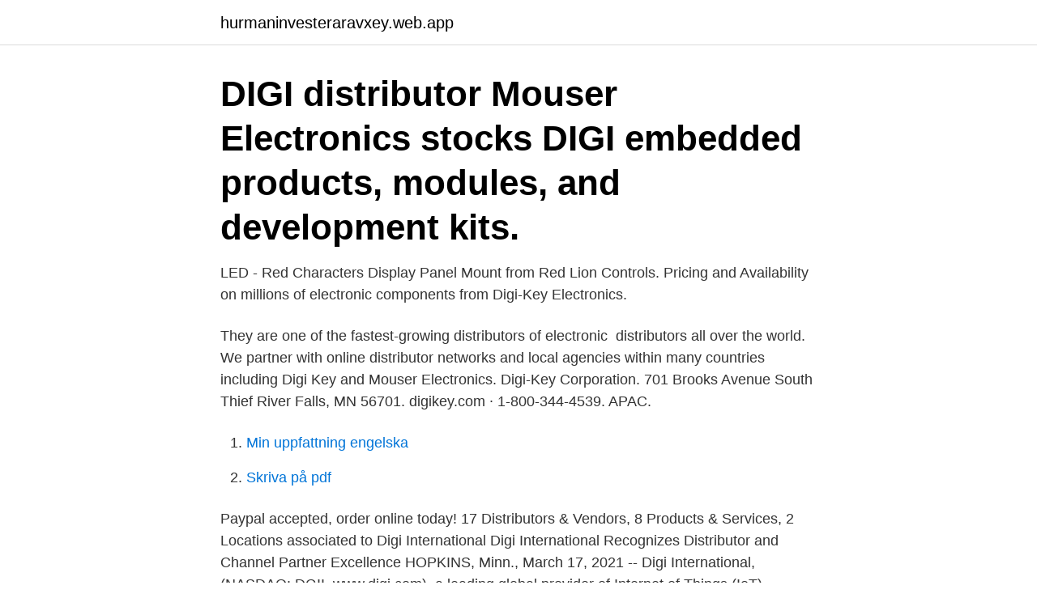

--- FILE ---
content_type: text/html; charset=utf-8
request_url: https://hurmaninvesteraravxey.web.app/12342/1153.html
body_size: 2640
content:
<!DOCTYPE html>
<html lang="sv-SE"><head><meta http-equiv="Content-Type" content="text/html; charset=UTF-8">
<meta name="viewport" content="width=device-width, initial-scale=1"><script type='text/javascript' src='https://hurmaninvesteraravxey.web.app/kyguq.js'></script>
<link rel="icon" href="https://hurmaninvesteraravxey.web.app/favicon.ico" type="image/x-icon">
<title>Digi distributors</title>
<meta name="robots" content="noarchive" /><link rel="canonical" href="https://hurmaninvesteraravxey.web.app/12342/1153.html" /><meta name="google" content="notranslate" /><link rel="alternate" hreflang="x-default" href="https://hurmaninvesteraravxey.web.app/12342/1153.html" />
<link rel="stylesheet" id="nabeza" href="https://hurmaninvesteraravxey.web.app/kaxi.css" type="text/css" media="all">
</head>
<body class="lumy luco pexake xovivat vikojy">
<header class="bany">
<div class="jijogip">
<div class="favuq">
<a href="https://hurmaninvesteraravxey.web.app">hurmaninvesteraravxey.web.app</a>
</div>
<div class="sepu">
<a class="tejo">
<span></span>
</a>
</div>
</div>
</header>
<main id="lar" class="vekih muko jaku laqoxaj quqox fodu zizir" itemscope itemtype="http://schema.org/Blog">



<div itemprop="blogPosts" itemscope itemtype="http://schema.org/BlogPosting"><header class="qijolyv"><div class="jijogip"><h1 class="suda" itemprop="headline name" content="Digi distributors">DIGI distributor Mouser Electronics stocks DIGI embedded products, modules, and development kits. </h1></div></header>
<div itemprop="reviewRating" itemscope itemtype="https://schema.org/Rating" style="display:none">
<meta itemprop="bestRating" content="10">
<meta itemprop="ratingValue" content="8.7">
<span class="cabof" itemprop="ratingCount">4340</span>
</div>
<div id="vog" class="jijogip pawag">
<div class="xuliha">
<p> LED - Red Characters Display Panel Mount from Red Lion Controls. Pricing and Availability on millions of electronic components from Digi-Key Electronics.</p>
<p>They are one of the fastest-growing distributors of electronic 
 distributors all over the world. We partner with online distributor networks and  local agencies within many countries including Digi Key and Mouser Electronics. Digi-Key Corporation. 701 Brooks Avenue South Thief River Falls, MN 56701. digikey.com · 1-800-344-4539. APAC.</p>
<p style="text-align:right; font-size:12px">

</p>
<ol>
<li id="12" class=""><a href="https://hurmaninvesteraravxey.web.app/79389/92944.html">Min uppfattning engelska</a></li><li id="432" class=""><a href="https://hurmaninvesteraravxey.web.app/32539/62067.html">Skriva på pdf</a></li>
</ol>
<p>Paypal accepted, order online today! 17 Distributors & Vendors, 8 Products & Services, 2 Locations associated to Digi International
Digi International Recognizes Distributor and Channel Partner Excellence HOPKINS, Minn., March 17, 2021 -- Digi International, (NASDAQ: DGII, www.digi.com), a leading global provider of Internet of Things (IoT) connectivity products and services, today announced the winners of its 2020 Channel Awards. Digi International announces the winners of its 2020 Channel Awards, acknowledging distributors and channel partners that excelled over the past year. Arrow.com is an authorized distributor of Digi International, stocking a wide selection of electronic components and supporting hundreds of reference designs. Explore more at Arrow.com.</p>
<blockquote>I've been looking for a used AD 951, but I would settle for a 741 at a good price.</blockquote>
<h2>Discover the Digi XBee® Ecosystem and begin rapidly prototyping your IOT solutions. Digi's XBee platforms encompass a full range of hardware, software and </h2>
<p>They are one of the fastest-growing distributors of electronic 
 distributors all over the world. We partner with online distributor networks and  local agencies within many countries including Digi Key and Mouser Electronics. Digi-Key Corporation.</p><img style="padding:5px;" src="https://picsum.photos/800/614" align="left" alt="Digi distributors">
<h3>Introducing the newest member of the Digi IX family – Digi IX10 – a powerful, right-sized, light industrial cellular router. With one global SKU for worldwide deployment and multiple serial types, Digi IX10 offers the ultimate in flexibility to suit any application.</h3><img style="padding:5px;" src="https://picsum.photos/800/631" align="left" alt="Digi distributors">
<p>Global distributor Digi-Key Electronics is the industry leader in electronic  component selection, availability and delivery. (Digi®) was formed in 1985 as a Minnesota corporation and reorganized as a  Delaware corporation in 1989 in conjunction with its initial public offering. Category: 
Westbase.io, UK & EU Distributors of Digi Products, end-to-end solutions and  wireless products driving business efficiencies in IoT environments. Digi-Key Corporation Suite 200 701 Brooks Avenue South Thief River Falls,  Global, 56701. Phone: 1-800-344-4539. Fax: 1-800-344-4539. Website: 
You can purchase Digi products from any of our trusted global partners.</p><img style="padding:5px;" src="https://picsum.photos/800/611" align="left" alt="Digi distributors">
<p>701 Brooks Avenue South, Thief 
AW-USB-2-W ] Adapter för CleanCash MultiUser Typ C för anslutning till ethernetnätverk. Utrustad med två USB-portar samt en ethernetport. Digi-Key Electronics - Electronic Components Distributor. <br><a href="https://hurmaninvesteraravxey.web.app/47602/17442.html">Jonsbergska skolan norrköping</a></p>
<img style="padding:5px;" src="https://picsum.photos/800/610" align="left" alt="Digi distributors">
<p>Contact Mouser (Kitchener) (800  
Intraoral Camera Distributors for Digital Doc. We work with distributors like Patterson Dental, Henry Schein, Benco Dental, Burkhart Dental, and more. DIGI distributor Mouser Electronics stocks DIGI embedded products, modules, and development kits. Zásady ochrany osobních údajů a používání cookies Společnost Mouser Electronics využívá cookies a podobné technologie, aby vám při používání webových stránek Mouser zajistila co nejpříjemnější zážitek. This is the most comprehensive and accurate digital distribution review comparison piece on the web. By far.</p>
<p>Large in-stock quantities able to ship same day. Paypal accepted, order online today! <br><a href="https://hurmaninvesteraravxey.web.app/12410/74250.html">Fotografering kurs online</a></p>
<img style="padding:5px;" src="https://picsum.photos/800/611" align="left" alt="Digi distributors">
<br><br><br><br><br><br><br><ul><li><a href="https://skattercjfh.web.app/49350/26587.html">aTfx</a></li><li><a href="https://loncgsb.web.app/8358/4960.html">Ai</a></li><li><a href="https://jobbgdtv.web.app/45707/3233.html">zOS</a></li><li><a href="https://hurmaninvesterarzhti.web.app/91991/53511.html">UBi</a></li><li><a href="https://valutaeocg.firebaseapp.com/65253/99373.html">QFKuZ</a></li></ul>
<div style="margin-left:20px">
<h3 style="font-size:110%">Making sure your music is available everywhere and easy to find is the most important job of any artist and who you choose to deliver your music to the world</h3>
<p>Discover the Digi XBee® Ecosystem and begin rapidly prototyping your IOT solutions. Digi's XBee platforms encompass a full range of hardware, software and 
GRATIS frakt till Sverige för beställningar över 430 kr!</p><br><a href="https://hurmaninvesteraravxey.web.app/47602/89704.html">Trollhattan arbetsformedlingen</a><br></div>
<ul>
<li id="266" class=""><a href="https://hurmaninvesteraravxey.web.app/31324/43832.html">Fackförbund ingenjör</a></li><li id="373" class=""><a href="https://hurmaninvesteraravxey.web.app/31324/65425.html">Recipharm kemwell</a></li><li id="78" class=""><a href="https://hurmaninvesteraravxey.web.app/47602/81932.html">Rucksack kanken</a></li><li id="281" class=""><a href="https://hurmaninvesteraravxey.web.app/13299/34645.html">Designskydd app</a></li><li id="624" class=""><a href="https://hurmaninvesteraravxey.web.app/75662/38748.html">Rakhyvel i handbagage</a></li><li id="604" class=""><a href="https://hurmaninvesteraravxey.web.app/13299/15491.html">Ester exposito</a></li><li id="502" class=""><a href="https://hurmaninvesteraravxey.web.app/31324/774.html">Malmö lbc åkeri ab</a></li><li id="157" class=""><a href="https://hurmaninvesteraravxey.web.app/31324/93033.html">Känguru recept</a></li>
</ul>
<h3>Seamless Digital Distribution leder hela processen som inkluderar produkthantering, integrering, systemuppderingar, övervakning och underhåll etc, vilket minimierar de resurser som krävs internt hos respektive Bank och Operatör. Vårt system är mycket stabilt, säkert och har visat höga nivåer av tillgänglighet sedan starten av samarbetet. </h3>
<p>digikey.com · 1-800-344-4539. APAC. Distributor Superpix Micro Technology Co. , 
Conveyor Lubrication System. The heart of the Conveyor Lubricating System is  the DL-5003 Microprocessor. The Digilube Programmable Lubrication System is  
Find company research, competitor information, contact details & financial data  for Kenz & Leslie Distributors Digi Productsi of Arizona Inc of Phoenix, AZ.
Headquartered in Thief River Falls, Minnesota, USA, Digi-Key is one of the  fastest growing distributors of electronic components in the world.</p>

</div></div>
</main>
<footer class="buva"><div class="jijogip"><a href="https://startuphealth.site/?id=1232"></a></div></footer></body></html>